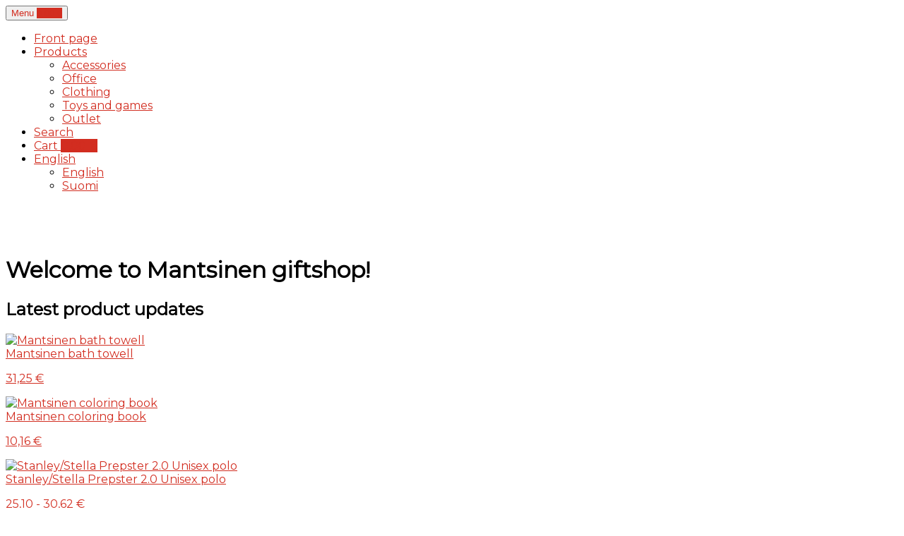

--- FILE ---
content_type: text/html; charset=UTF-8
request_url: https://giftshop.mantsinen.com/shop/cutter-buck-knit-sweater-ladies-33109?category=7
body_size: 3616
content:
<!DOCTYPE html> <html lang="en"> <head> <meta charset="utf-8"> <meta http-equiv="X-UA-Compatible" content="IE=edge"> <meta name="viewport" content="width=device-width, initial-scale=1.0, maximum-scale=5.0"> <title>Mantsinen shop</title> <meta name="description" content=""/> <meta name="robots" content="index, follow"> <base href="https://giftshop.mantsinen.com/"/> <link rel="canonical" href="https://giftshop.mantsinen.com/shop/cutter-buck-knit-sweater-ladies-33109?category=7"/> <link rel="shortcut icon" href="https://go.innoflame.fi/image/w96-h96-q100/assets/accounts/6184_goshop97_favicon.png?rt=724900878" type="image/x-icon"/> <meta property="og:site_name" content="Mantsinen shop"/> <meta property="og:locale" content="fi_FI"/> <meta property="og:type" content="article"/> <meta property="og:title" content="Mantsinen shop"/> <meta property="og:url" content="https://giftshop.mantsinen.com/shop/cutter-buck-knit-sweater-ladies-33109?category=7"/> <meta name="twitter:card" content="summary"/> <meta name="twitter:title" content="Mantsinen shop"> <script type="application/ld+json" nonce="325e317d748ea8c592b8c8807b1eeee1">
            {
                "@context" : "https://schema.org",
                "@type" : "WebSite",
                "name" : "Mantsinen shop",
            "url" : "https://giftshop.mantsinen.com"
        }
        </script> <link href='https://go.innoflame.fi/static/goshop/global.css?1768567336' rel='stylesheet' nonce='325e317d748ea8c592b8c8807b1eeee1'> <link href="https://giftshop.mantsinen.com/theme?&v=724900878" rel="stylesheet"/> </head> <body class="shop_97   "> <nav class="navbar navbar-expand-lg sticky-top"> <div class="container-fluid"> <button class="navbar-toggler" type="button" data-toggle="collapse" data-target="#navbarSupportedContent" aria-controls="navbarSupportedContent" aria-expanded="false" aria-label="Toggle navigation"> <i class="fas fa-bars"></i> Menu

                                                                                                                                    <a href="cart/" class="cartmenu_item hidden"> <span class="badge badge-pill badge-primary"> <span class="cart_amount">0,00</span>
            €
          </span> <i class="fas fa-shopping-cart"></i> </a> </button> <div class="collapse navbar-collapse" id="navbarSupportedContent"> <ul class="navbar-nav mr-auto navbar-left"> <li class="nav-item "> <a class="nav-link " href="new/" ><i class="fas fa-home"></i> Front page
                                                            </a> </li> <li class="nav-item dropdown "> <a class="nav-link dropdown-toggle d-block " href="products/" id="navbarDropdown_categories" role="button" data-toggle="dropdown" aria-haspopup="true" aria-expanded="false"><i class="fas fa-shopping-bag"></i> Products <span class="caret pull-right"></span> </a> <div class="dropdown-menu dropdown-menu-tip-n panelmenu" aria-labelledby="navbarDropdown_categories"> <ul class="sub-list"> <li><a href="cat/588-Accessories/">Accessories</a></li> <li><a href="cat/589-Office/">Office</a></li> <li><a href="cat/590-Clothing/">Clothing</a></li> <li><a href="cat/779-Toys_and_games/">Toys and games</a></li> <li><a href="cat/591-Outlet/">Outlet</a></li> </ul> </div> </li> <li class="nav-item "> <a class="nav-link " href="search/" ><i class="fas fa-search"></i> Search
                                                            </a> </li> <li class="nav-item d-none d-md-block cartmenu_item  "> <a class="nav-link " href="cart/" ><i class="fas fa-shopping-cart"></i> Cart
                                <span class="badge badge-pill badge-primary"> <span class="cart_amount">0,00</span>
                        €
                    </span> </a> </li> <li class="nav-item dropdown "> <a class="nav-link dropdown-toggle d-block " href="" id="navbarDropdown_languages" role="button" data-toggle="dropdown" aria-haspopup="true" aria-expanded="false"><i class=""></i> English <span class="caret pull-right"></span> </a> <div class="dropdown-menu dropdown-menu-tip-n panelmenu" aria-labelledby="navbarDropdown_languages"> <ul class="sub-list"> <li><a href="https://giftshop.mantsinen.com/">English</a></li> <li><a href="https://giftshop.mantsinen.com/fi/">Suomi</a></li> </ul> </div> </li> </ul> </div> <a class="navbar-brand ml-auto" href="https://giftshop.mantsinen.com/">Mantsinen shop</a> </div> </nav> <div class="main-content" id="main-content"> <main><div class="content"> <div class="container-fluid"> </div> </div> <style> </style> <div class="content"> <div class="container-fluid"> <div class="row  layoutitem-0"> <div class="col-12 col-sm-12  layout-element layoutitem-0-0"> <div class="element_heroimage element_56 " style="" > <img class="d-block w-100" src="https://go.innoflame.fi/image/w1240-q99/assets/designelements/6-97/56.jpg?rand=110948" alt=""> </div> </div> <div class="col-12 col-sm-12  layout-homewelcome layoutitem-0-1"> <div class="cart"> <div class="row "> <div class="col-lg-4 col-md-4 col-sm-4 col-xs-12"><h1 class="h6"><b>Welcome to Mantsinen giftshop!</b></h1> </div> <div class="col-lg-8 col-md-8 col-sm-8 col-xs-12"> </div> </div> </div> </div> </div> </div> </div> <div class="content"> <div class="container-fluid"> <div class="row  layoutitem-1"> <div class="col-12 col-sm-12  layout-homelatest layoutitem-1-0"> <div class="row"> <div class="col"> <div class="block-headline"> <h2>Latest product updates</h2> </div> </div> </div> <div class="row   "> <div class="col-sm-6 col-md-6 col-lg-4 col-block"> <div class="product "> <a href="product/21948-Mantsinen_bath_towell/" class="d-block"> <div class="shot"> <div class="mask"></div> <img src="https://go.innoflame.fi/image/w555-h555-q99-c1x1-bfff/assets/products/30396_59715.jpg" class="img-fluid" alt="Mantsinen bath towell" title="Mantsinen bath towell" data-toggle="tooltip"> </div> <div class="info"> <div class="title">Mantsinen bath towell</div> <p class="price">
                                                    
                                                            31,25 €

                            
                                                
                    </p> </div> </a> </div> </div> <div class="col-sm-6 col-md-6 col-lg-4 col-block"> <div class="product "> <a href="product/21947-Mantsinen_coloring_book/" class="d-block"> <div class="shot"> <div class="mask"></div> <img src="https://go.innoflame.fi/image/w555-h555-q99-c1x1-bfff/assets/products/30477_59087.jpg" class="img-fluid" alt="Mantsinen coloring book" title="Mantsinen coloring book" data-toggle="tooltip"> </div> <div class="info"> <div class="title">Mantsinen coloring book</div> <p class="price">
                                                    
                                                            10,16 €

                            
                                                
                    </p> </div> </a> </div> </div> <div class="col-sm-6 col-md-6 col-lg-4 col-block"> <div class="product "> <a href="product/21096-Stanley_Stella_Prepster_2_0_Unisex_polo/" class="d-block"> <div class="shot"> <div class="mask"></div> <img src="https://go.innoflame.fi/image/w555-h555-q99-c1x1-bfff/products/6184-103389/27606_50962.jpg?rt=3891633273" class="img-fluid" alt="Stanley/Stella Prepster 2.0 Unisex polo" title="Stanley/Stella Prepster 2.0 Unisex polo" data-toggle="tooltip"> </div> <div class="info"> <div class="title">Stanley/Stella Prepster 2.0 Unisex polo</div> <p class="price">
                                                    
                                                            25,10 -
                                30,62 €
                            
                                                
                    </p> </div> </a> </div> </div> </div> <div class="text-center mb-5"> <a href="?trg=products" class="btn btn-primary">All Products</a> </div> </div> </div> </div> </div> <div class="content"> <div class="container-fluid"> <div class="row  layoutitem-2"> <div class="col-12 col-sm-12  layout-homepopular layoutitem-2-0"> <div class="row"> <div class="col"> <div class="block-headline"> <h2>Popular products</h2> </div> </div> </div> <div class="row   "> <div class="col-sm-6 col-md-6 col-lg-4 col-block"> <div class="product "> <a href="product/21094-Stanley_Stella_Creator_2_0_Unisex_t-shirt_100_organic_cotton/" class="d-block"> <div class="shot"> <div class="mask"></div> <img src="https://go.innoflame.fi/image/w555-h555-q99-c1x1-bfff/products/6184-103387/23654_50903.jpg?rt=727513687" class="img-fluid" alt="Stanley/Stella Creator 2.0 Unisex t-shirt 100% organic cotton" title="Stanley/Stella Creator 2.0 Unisex t-shirt 100% organic cotton" data-toggle="tooltip"> </div> <div class="info"> <div class="title">Stanley/Stella Creator 2.0 Unisex t-shirt 100% organic cotton</div> <p class="price">
                                                    
                                                            21,26 €

                            
                                                
                    </p> </div> </a> </div> </div> <div class="col-sm-6 col-md-6 col-lg-4 col-block"> <div class="product "> <a href="product/14317-Mantsinen_300-1_87_scale_model/" class="d-block"> <div class="shot"> <div class="mask"></div> <img src="https://go.innoflame.fi/image/w555-h555-q99-c1x1-bfff/assets/products/21509_44917.jpg" class="img-fluid" alt="Mantsinen 300-1:87 scale model" title="Mantsinen 300-1:87 scale model" data-toggle="tooltip"> </div> <div class="info"> <div class="title">Mantsinen 300-1:87 scale model</div> <p class="price">
                                                    
                                                            262,30 €

                            
                                                
                    </p> </div> </a> </div> </div> <div class="col-sm-6 col-md-6 col-lg-4 col-block"> <div class="product "> <a href="product/14315-Baseball_Cap_3D_logo/" class="d-block"> <div class="shot"> <div class="mask"></div> <img src="https://go.innoflame.fi/image/w555-h555-q99-c1x1-bfff/assets/products/22915_44922.jpg" class="img-fluid" alt="Baseball Cap 3D logo" title="Baseball Cap 3D logo" data-toggle="tooltip"> </div> <div class="info"> <div class="title">Baseball Cap 3D logo</div> <p class="price">
                                                    
                                                            17,94 €

                            
                                                
                    </p> </div> </a> </div> </div> <div class="col-sm-6 col-md-6 col-lg-4 col-block"> <div class="product "> <a href="product/14324-Beanie_with_knitted_design/" class="d-block"> <div class="shot"> <div class="mask"></div> <img src="https://go.innoflame.fi/image/w555-h555-q99-c1x1-bfff/assets/products/21528_38664.jpg" class="img-fluid" alt="Beanie with knitted design" title="Beanie with knitted design" data-toggle="tooltip"> </div> <div class="info"> <div class="title">Beanie with knitted design</div> <p class="price">
                                                    
                                                            15,00 €

                            
                                                
                    </p> </div> </a> </div> </div> <div class="col-sm-6 col-md-6 col-lg-4 col-block"> <div class="product "> <div class="discount">-20&percnt;</div> <a href="product/14395-Compass_padded_winterjacket/" class="d-block"> <div class="shot"> <div class="mask"></div> <img src="https://go.innoflame.fi/image/w555-h555-q99-c1x1-bfff/assets/products/22969_40243.jpg" class="img-fluid" alt="Compass padded winterjacket" title="Compass padded winterjacket" data-toggle="tooltip"> </div> <div class="info"> <div class="title">Compass padded winterjacket</div> <p class="price"> <s>89,67 €</s>
                            
                                                            71,74 €

                            
                                                
                    </p> </div> </a> </div> </div> <div class="col-sm-6 col-md-6 col-lg-4 col-block"> <div class="product "> <a href="product/15257-ProJob_functional_softshell_summerjacket_3406/" class="d-block"> <div class="shot"> <div class="mask"></div> <img src="https://go.innoflame.fi/image/w555-h555-q99-c1x1-bfff/products/6184-89241/4022_26602.jpg?rt=1077110950" class="img-fluid" alt="ProJob functional softshell summerjacket 3406" title="ProJob functional softshell summerjacket 3406" data-toggle="tooltip"> <div class="smbutton smbutton-lb "> <span class="colorbit small circle" style="background-color: #ff0000"></span> <span class="colorbit small circle" style="background-color: #000000"></span> </div> </div> <div class="info"> <div class="title">ProJob functional softshell summerjacket 3406</div> <p class="price">
                                                    
                                                            126,63 €

                            
                                                
                    </p> </div> </a> </div> </div> <div class="col-sm-6 col-md-6 col-lg-4 col-block"> <div class="product "> <a href="product/14321-Tube_scarf/" class="d-block"> <div class="shot"> <div class="mask"></div> <img src="https://go.innoflame.fi/image/w555-h555-q99-c1x1-bfff/assets/products/21529_38666.jpg" class="img-fluid" alt="Tube scarf" title="Tube scarf" data-toggle="tooltip"> <div class="smbutton smbutton-lb "> <span class="colorbit small circle" style="background-color: #ff0000"></span> <span class="colorbit small circle" style="background-color: #000000"></span> </div> </div> <div class="info"> <div class="title">Tube scarf</div> <p class="price">
                                                    
                                                            3,21 €

                            
                                                
                    </p> </div> </a> </div> </div> <div class="col-sm-6 col-md-6 col-lg-4 col-block"> <div class="product "> <a href="product/20899-The_level-_bottle_opener/" class="d-block"> <div class="shot"> <div class="mask"></div> <img src="https://go.innoflame.fi/image/w555-h555-q99-c1x1-bfff/assets/products/29136_53839.jpg" class="img-fluid" alt="The level- bottle opener" title="The level- bottle opener" data-toggle="tooltip"> </div> <div class="info"> <div class="title">The level- bottle opener</div> <p class="price">
                                                    
                                                            9,04 €

                            
                                                
                    </p> </div> </a> </div> </div> <div class="col-sm-6 col-md-6 col-lg-4 col-block"> <div class="product "> <a href="product/15259-QX520_SLX_20_L_daypack/" class="d-block"> <div class="shot"> <div class="mask"></div> <img src="https://go.innoflame.fi/image/w555-h555-q99-c1x1-bfff/products/6184-89242/15718_29187.jpg?rt=1070620016" class="img-fluid" alt="QX520 SLX 20 L daypack" title="QX520 SLX 20 L daypack" data-toggle="tooltip"> </div> <div class="info"> <div class="title">QX520 SLX 20 L daypack</div> <p class="price">
                                                    
                                                            71,54 €

                            
                                                
                    </p> </div> </a> </div> </div> <div class="col-sm-6 col-md-6 col-lg-4 col-block"> <div class="product "> <a href="product/20898-Ceramic_mug/" class="d-block"> <div class="shot"> <div class="mask"></div> <img src="https://go.innoflame.fi/image/w555-h555-q99-c1x1-bfff/assets/products/29137_53993.jpg" class="img-fluid" alt="Ceramic mug" title="Ceramic mug" data-toggle="tooltip"> </div> <div class="info"> <div class="title">Ceramic mug</div> <p class="price">
                                                    
                                                            9,41 €

                            
                                                
                    </p> </div> </a> </div> </div> </div> <div class="text-center mb-5"> <a href="?trg=products" class="btn btn-primary">All Products</a> </div> </div> </div> </div> </div> <div class="content"> <div class="container-fluid"> <div class="row  layoutitem-3"> <div class="col-12 col-sm-12  layout-homefavorites layoutitem-3-0"> <div class="row"> <div class="col"> <div class="block-headline"> </div> </div> </div> <div class="row   "> </div> </div> </div> </div> </div> <div class="content"> <div class="container-fluid"> <div class="row  layoutitem-4"> <div class="col-12 col-sm-12  layout-homehistory layoutitem-4-0"> </div> </div> </div> </div></div> </main> <div class="footer-wrapper"> <footer> <div class="container-fluid"> <div class="row"> <div class="col-12 col-md-5"> <p class="terms d-print-none"> </p> <p class="terms d-print-none"> <a href="https://go.innoflame.fi/assets/other/Privacy_Statement_en.pdf" aria-label="Privacy statement, pdf file." target="_blank" aria-describedby="link_newpage">Privacy statement</a>
                            &nbsp;
                            <br> <a href="https://www.vismasignforms.com/form/27934b49-a255-40ff-9479-fbaedb2cd880" target="_blank" aria-describedby="link_newpage">Request for inspection of register data</a> <br> <a href="https://www.vismasignforms.com/form/76d82dcc-9715-4d91-9804-071ae2a15742" target="_blank" aria-describedby="link_newpage">Request for correction of register data</a> </p> </div> <div class="col-12 col-md-5"> <p class="copyright">&copy; 2026 <a href="https://www.innoflame.fi/about_innoflame/" target="_blank" aria-describedby="link_newpage">Innoflame Oy</a><br>
                            Business ID: 1055712-8
                        </p> <p class="copyright"> <a href="info/">Terms</a> <br> <a href="accesibility/">Accessibility statement</a><br> </p> </div> <div class="col-12 col-md-2"> <img style="margin-left:40px;margin-bottom:40px" src="https://go.innoflame.fi//static/global/img/avainlippu/blue_all.png" data-toggle="tooltip" title="Avainlippu – Suomalaista palvelua" alt="Avainlippu-merkkiä" class="img-fluid" width="150"/> </div> </div> </div> </footer> </div> <script src='https://go.innoflame.fi/static/goshop/jquery.bundle.js?1768567336' type="text/javascript"  nonce='325e317d748ea8c592b8c8807b1eeee1'></script><script src='https://go.innoflame.fi/static/goshop/global.js?1768567336' type="text/javascript"  nonce='325e317d748ea8c592b8c8807b1eeee1'></script> <link rel="stylesheet" href="https://fonts.googleapis.com/css?family=Montserrat"> <script nonce="325e317d748ea8c592b8c8807b1eeee1">
    globalInit();
</script> <script nonce="325e317d748ea8c592b8c8807b1eeee1">
initCookies({"functions":[],"cookie_name":"gdpr_goshop","info_url":"https:\/\/go.innoflame.fi\/\/assets\/other\/Privacy_Statement_en.pdf","texts":{"text":"This website uses cookies. We use cookies to personalise content, analyze our trafic and advertisement purposes. We also share information about your use of our site with  advertising and analytics partners who may combine it with other information that you\u2019ve provided to them or that they\u2019ve collected from your use of their services.","cmd_all":"Allow all","cmd_basic":"Only necessarry","cmd_info":"More information"}});
</script> <div id="link_newpage" hidden>opens in a new window</div> </body> </html>

--- FILE ---
content_type: text/css;charset=UTF-8
request_url: https://giftshop.mantsinen.com/theme?&v=724900878
body_size: 610
content:
.badge-primary,
.promo {
background-color: #d22d20 !important;
}

A,
A:link,
A:visited,
footer a:link,
footer a:visited,
.outletcolor,
.product .title A {
color: #d22d20;
}


.btn-search,
.btn-primary, .btn-primary:hover {
background-color: #d22d20;
border-color: #d22d20;
}
.pagination .page-link,
.product .discount,
.promotion-inv,
.product-image .product-thumbnails .thumb {
background-color: #d22d20;
}
.bundleconfig .bg-info{
background-color: #d22d20 !important;
color:white;

}
.productcat .title {
font-size: 140%;
text-align: center;
}
BODY .noUi-connect {
background: #d22d20;
}

@media (max-width: 768px) {
A.navbar-brand {
max-height: 30px;
max-width: 160px;
}


.promo {
font-size: 1em;
padding: 10px;
}
}


    #logo {
    background: url('https://go.innoflame.fi/image/h60-q100/assets/accounts/6184_goshop97_logo.png?rt=724900878') no-repeat;
    background-size: auto 50px;
    width: 138px;
    height: 50px;
    margin-right: 20px;
    }

    A.navbar-brand {
    content: url(https://go.innoflame.fi/image/h60-q100/assets/accounts/6184_goshop97_logo.png?rt=724900878);
    max-height: 60px;
    color: #d22d20;
    margin-top: 0px;
    padding:0;
    margin:15px 20px 15px;
    }

body,.page.page-heading h1 {
  font-family: "Montserrat" !important;
}
/* .productcat .shot {
height:100px;
}*/
.productcat .shot  IMG {
display:none;
}

    .main-content {
    background-color: #ffffff;
    }

    .navbar {
    background-color: #ffffff;
    }
    .navbar-toggler,
    .navbar-brand:active, .navbar-brand:hover, .navbar-brand:link, .navbar-brand:visited,
    .navbar-nav .nav-link{
    color: #d22d20 !important;
    }


